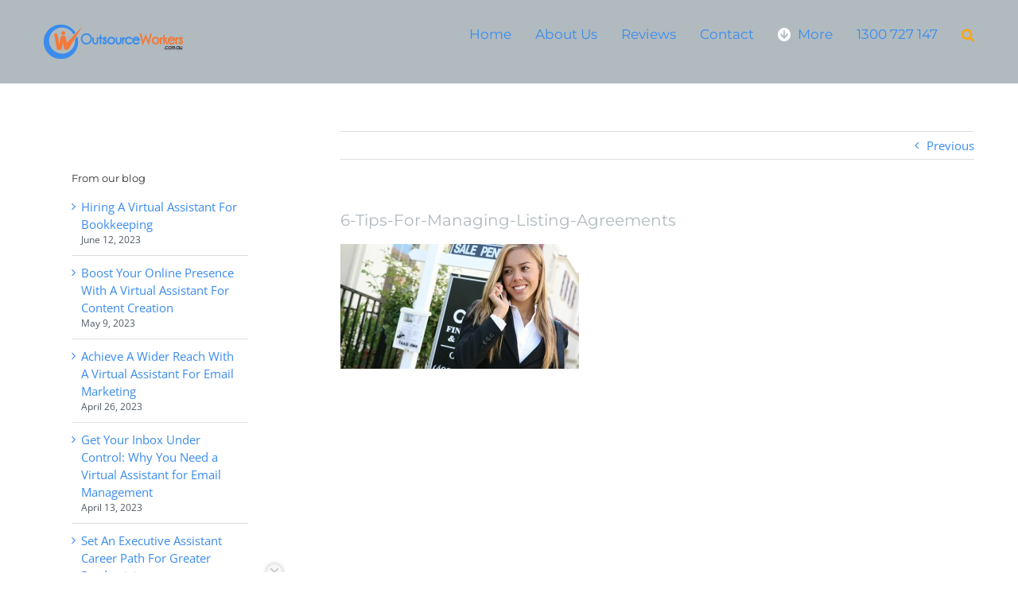

--- FILE ---
content_type: text/html; charset=utf-8
request_url: https://www.google.com/recaptcha/api2/anchor?ar=1&k=6LcI51MUAAAAAEN62EdO31a3SKFkfN_1ZRwmGDn5&co=aHR0cHM6Ly9vdXRzb3VyY2V3b3JrZXJzLmNvbS5hdTo0NDM.&hl=en&v=naPR4A6FAh-yZLuCX253WaZq&theme=light&size=normal&anchor-ms=20000&execute-ms=15000&cb=oqihrtjnrrre
body_size: 45655
content:
<!DOCTYPE HTML><html dir="ltr" lang="en"><head><meta http-equiv="Content-Type" content="text/html; charset=UTF-8">
<meta http-equiv="X-UA-Compatible" content="IE=edge">
<title>reCAPTCHA</title>
<style type="text/css">
/* cyrillic-ext */
@font-face {
  font-family: 'Roboto';
  font-style: normal;
  font-weight: 400;
  src: url(//fonts.gstatic.com/s/roboto/v18/KFOmCnqEu92Fr1Mu72xKKTU1Kvnz.woff2) format('woff2');
  unicode-range: U+0460-052F, U+1C80-1C8A, U+20B4, U+2DE0-2DFF, U+A640-A69F, U+FE2E-FE2F;
}
/* cyrillic */
@font-face {
  font-family: 'Roboto';
  font-style: normal;
  font-weight: 400;
  src: url(//fonts.gstatic.com/s/roboto/v18/KFOmCnqEu92Fr1Mu5mxKKTU1Kvnz.woff2) format('woff2');
  unicode-range: U+0301, U+0400-045F, U+0490-0491, U+04B0-04B1, U+2116;
}
/* greek-ext */
@font-face {
  font-family: 'Roboto';
  font-style: normal;
  font-weight: 400;
  src: url(//fonts.gstatic.com/s/roboto/v18/KFOmCnqEu92Fr1Mu7mxKKTU1Kvnz.woff2) format('woff2');
  unicode-range: U+1F00-1FFF;
}
/* greek */
@font-face {
  font-family: 'Roboto';
  font-style: normal;
  font-weight: 400;
  src: url(//fonts.gstatic.com/s/roboto/v18/KFOmCnqEu92Fr1Mu4WxKKTU1Kvnz.woff2) format('woff2');
  unicode-range: U+0370-0377, U+037A-037F, U+0384-038A, U+038C, U+038E-03A1, U+03A3-03FF;
}
/* vietnamese */
@font-face {
  font-family: 'Roboto';
  font-style: normal;
  font-weight: 400;
  src: url(//fonts.gstatic.com/s/roboto/v18/KFOmCnqEu92Fr1Mu7WxKKTU1Kvnz.woff2) format('woff2');
  unicode-range: U+0102-0103, U+0110-0111, U+0128-0129, U+0168-0169, U+01A0-01A1, U+01AF-01B0, U+0300-0301, U+0303-0304, U+0308-0309, U+0323, U+0329, U+1EA0-1EF9, U+20AB;
}
/* latin-ext */
@font-face {
  font-family: 'Roboto';
  font-style: normal;
  font-weight: 400;
  src: url(//fonts.gstatic.com/s/roboto/v18/KFOmCnqEu92Fr1Mu7GxKKTU1Kvnz.woff2) format('woff2');
  unicode-range: U+0100-02BA, U+02BD-02C5, U+02C7-02CC, U+02CE-02D7, U+02DD-02FF, U+0304, U+0308, U+0329, U+1D00-1DBF, U+1E00-1E9F, U+1EF2-1EFF, U+2020, U+20A0-20AB, U+20AD-20C0, U+2113, U+2C60-2C7F, U+A720-A7FF;
}
/* latin */
@font-face {
  font-family: 'Roboto';
  font-style: normal;
  font-weight: 400;
  src: url(//fonts.gstatic.com/s/roboto/v18/KFOmCnqEu92Fr1Mu4mxKKTU1Kg.woff2) format('woff2');
  unicode-range: U+0000-00FF, U+0131, U+0152-0153, U+02BB-02BC, U+02C6, U+02DA, U+02DC, U+0304, U+0308, U+0329, U+2000-206F, U+20AC, U+2122, U+2191, U+2193, U+2212, U+2215, U+FEFF, U+FFFD;
}
/* cyrillic-ext */
@font-face {
  font-family: 'Roboto';
  font-style: normal;
  font-weight: 500;
  src: url(//fonts.gstatic.com/s/roboto/v18/KFOlCnqEu92Fr1MmEU9fCRc4AMP6lbBP.woff2) format('woff2');
  unicode-range: U+0460-052F, U+1C80-1C8A, U+20B4, U+2DE0-2DFF, U+A640-A69F, U+FE2E-FE2F;
}
/* cyrillic */
@font-face {
  font-family: 'Roboto';
  font-style: normal;
  font-weight: 500;
  src: url(//fonts.gstatic.com/s/roboto/v18/KFOlCnqEu92Fr1MmEU9fABc4AMP6lbBP.woff2) format('woff2');
  unicode-range: U+0301, U+0400-045F, U+0490-0491, U+04B0-04B1, U+2116;
}
/* greek-ext */
@font-face {
  font-family: 'Roboto';
  font-style: normal;
  font-weight: 500;
  src: url(//fonts.gstatic.com/s/roboto/v18/KFOlCnqEu92Fr1MmEU9fCBc4AMP6lbBP.woff2) format('woff2');
  unicode-range: U+1F00-1FFF;
}
/* greek */
@font-face {
  font-family: 'Roboto';
  font-style: normal;
  font-weight: 500;
  src: url(//fonts.gstatic.com/s/roboto/v18/KFOlCnqEu92Fr1MmEU9fBxc4AMP6lbBP.woff2) format('woff2');
  unicode-range: U+0370-0377, U+037A-037F, U+0384-038A, U+038C, U+038E-03A1, U+03A3-03FF;
}
/* vietnamese */
@font-face {
  font-family: 'Roboto';
  font-style: normal;
  font-weight: 500;
  src: url(//fonts.gstatic.com/s/roboto/v18/KFOlCnqEu92Fr1MmEU9fCxc4AMP6lbBP.woff2) format('woff2');
  unicode-range: U+0102-0103, U+0110-0111, U+0128-0129, U+0168-0169, U+01A0-01A1, U+01AF-01B0, U+0300-0301, U+0303-0304, U+0308-0309, U+0323, U+0329, U+1EA0-1EF9, U+20AB;
}
/* latin-ext */
@font-face {
  font-family: 'Roboto';
  font-style: normal;
  font-weight: 500;
  src: url(//fonts.gstatic.com/s/roboto/v18/KFOlCnqEu92Fr1MmEU9fChc4AMP6lbBP.woff2) format('woff2');
  unicode-range: U+0100-02BA, U+02BD-02C5, U+02C7-02CC, U+02CE-02D7, U+02DD-02FF, U+0304, U+0308, U+0329, U+1D00-1DBF, U+1E00-1E9F, U+1EF2-1EFF, U+2020, U+20A0-20AB, U+20AD-20C0, U+2113, U+2C60-2C7F, U+A720-A7FF;
}
/* latin */
@font-face {
  font-family: 'Roboto';
  font-style: normal;
  font-weight: 500;
  src: url(//fonts.gstatic.com/s/roboto/v18/KFOlCnqEu92Fr1MmEU9fBBc4AMP6lQ.woff2) format('woff2');
  unicode-range: U+0000-00FF, U+0131, U+0152-0153, U+02BB-02BC, U+02C6, U+02DA, U+02DC, U+0304, U+0308, U+0329, U+2000-206F, U+20AC, U+2122, U+2191, U+2193, U+2212, U+2215, U+FEFF, U+FFFD;
}
/* cyrillic-ext */
@font-face {
  font-family: 'Roboto';
  font-style: normal;
  font-weight: 900;
  src: url(//fonts.gstatic.com/s/roboto/v18/KFOlCnqEu92Fr1MmYUtfCRc4AMP6lbBP.woff2) format('woff2');
  unicode-range: U+0460-052F, U+1C80-1C8A, U+20B4, U+2DE0-2DFF, U+A640-A69F, U+FE2E-FE2F;
}
/* cyrillic */
@font-face {
  font-family: 'Roboto';
  font-style: normal;
  font-weight: 900;
  src: url(//fonts.gstatic.com/s/roboto/v18/KFOlCnqEu92Fr1MmYUtfABc4AMP6lbBP.woff2) format('woff2');
  unicode-range: U+0301, U+0400-045F, U+0490-0491, U+04B0-04B1, U+2116;
}
/* greek-ext */
@font-face {
  font-family: 'Roboto';
  font-style: normal;
  font-weight: 900;
  src: url(//fonts.gstatic.com/s/roboto/v18/KFOlCnqEu92Fr1MmYUtfCBc4AMP6lbBP.woff2) format('woff2');
  unicode-range: U+1F00-1FFF;
}
/* greek */
@font-face {
  font-family: 'Roboto';
  font-style: normal;
  font-weight: 900;
  src: url(//fonts.gstatic.com/s/roboto/v18/KFOlCnqEu92Fr1MmYUtfBxc4AMP6lbBP.woff2) format('woff2');
  unicode-range: U+0370-0377, U+037A-037F, U+0384-038A, U+038C, U+038E-03A1, U+03A3-03FF;
}
/* vietnamese */
@font-face {
  font-family: 'Roboto';
  font-style: normal;
  font-weight: 900;
  src: url(//fonts.gstatic.com/s/roboto/v18/KFOlCnqEu92Fr1MmYUtfCxc4AMP6lbBP.woff2) format('woff2');
  unicode-range: U+0102-0103, U+0110-0111, U+0128-0129, U+0168-0169, U+01A0-01A1, U+01AF-01B0, U+0300-0301, U+0303-0304, U+0308-0309, U+0323, U+0329, U+1EA0-1EF9, U+20AB;
}
/* latin-ext */
@font-face {
  font-family: 'Roboto';
  font-style: normal;
  font-weight: 900;
  src: url(//fonts.gstatic.com/s/roboto/v18/KFOlCnqEu92Fr1MmYUtfChc4AMP6lbBP.woff2) format('woff2');
  unicode-range: U+0100-02BA, U+02BD-02C5, U+02C7-02CC, U+02CE-02D7, U+02DD-02FF, U+0304, U+0308, U+0329, U+1D00-1DBF, U+1E00-1E9F, U+1EF2-1EFF, U+2020, U+20A0-20AB, U+20AD-20C0, U+2113, U+2C60-2C7F, U+A720-A7FF;
}
/* latin */
@font-face {
  font-family: 'Roboto';
  font-style: normal;
  font-weight: 900;
  src: url(//fonts.gstatic.com/s/roboto/v18/KFOlCnqEu92Fr1MmYUtfBBc4AMP6lQ.woff2) format('woff2');
  unicode-range: U+0000-00FF, U+0131, U+0152-0153, U+02BB-02BC, U+02C6, U+02DA, U+02DC, U+0304, U+0308, U+0329, U+2000-206F, U+20AC, U+2122, U+2191, U+2193, U+2212, U+2215, U+FEFF, U+FFFD;
}

</style>
<link rel="stylesheet" type="text/css" href="https://www.gstatic.com/recaptcha/releases/naPR4A6FAh-yZLuCX253WaZq/styles__ltr.css">
<script nonce="HlOuRDfAvApfdkDhgty9vg" type="text/javascript">window['__recaptcha_api'] = 'https://www.google.com/recaptcha/api2/';</script>
<script type="text/javascript" src="https://www.gstatic.com/recaptcha/releases/naPR4A6FAh-yZLuCX253WaZq/recaptcha__en.js" nonce="HlOuRDfAvApfdkDhgty9vg">
      
    </script></head>
<body><div id="rc-anchor-alert" class="rc-anchor-alert"></div>
<input type="hidden" id="recaptcha-token" value="[base64]">
<script type="text/javascript" nonce="HlOuRDfAvApfdkDhgty9vg">
      recaptcha.anchor.Main.init("[\x22ainput\x22,[\x22bgdata\x22,\x22\x22,\[base64]/[base64]/[base64]/[base64]/[base64]/[base64]/[base64]/eShDLnN1YnN0cmluZygzKSxwLGYsRSxELEEsRixJKTpLayhDLHApfSxIPWZ1bmN0aW9uKEMscCxmLEUsRCxBKXtpZihDLk89PUMpZm9yKEE9RyhDLGYpLGY9PTMxNXx8Zj09MTU1fHxmPT0xMzQ/[base64]/[base64]/[base64]\\u003d\x22,\[base64]\\u003d\\u003d\x22,\[base64]/Cr8OZwoXDmD8PDsOzw69DdF03wqjCmMKawrfDisO7w4bClcOxw6XDkcKFXmF/wqnCmQRRPAXDmsOeHsOtw6LDh8Oiw6t3w7DCvMK8wobCgcKNDlrCgzd/w7TCg2bConzDssOsw7E3S8KRWsKSKkjClAERw5HCm8OBwq5jw6vDr8K6woDDvn8qNcOAwo/ClcKow51rW8O4U07CssO+Iy/Dv8KWf8KzY0dwfVdAw54dWXpUccOZfsK/w4nChMKVw5Y7X8KLQcKHAyJfIsKcw4zDuXvDgUHCvn3ChGpgOsKwZsOew6BZw40pwpZ7ICnCoMKKaQfDocKqasKuw6Vlw7htI8KOw4HCvsO0wqbDigHDh8K2w5LCscKISH/[base64]/DlGxpw57Ck2bDhn3CjcKYw5fChwJ4BMO6w5AUeyvCs8KuB0k7w5MeDsOBUTNFTMOkwo1gcMK3w4/[base64]/DuDfDnwnCrsOlwp1fw6Acw43CvmjCqcKvaMKDw5Epdm1Aw60/wqBedURLbcK+w65CwqzDni8nwpDClGDChVzCmFV7woXChMKQw6nCpjY8wpRsw5ZvCsONwp7CjcOCwpTCjsKYbE0KwpfCosK4VQ3DksOvw7Q3w77DqMK5w6VWfm/DvMKRMzTCtsKQwr5eTQhfw7BYIMO3w6/Cl8OMD1Fqw40kUMOCwpBMLydGw5JJRHXDh8KPXiXCg0U7dcO4wprCisOnw6/[base64]/ajbDusOswqvDp8KgIz/CrMOmwrkewpMcw4B/F8O2d1lBKMKEasK/GsOFGyLChl0Jw6XDp3Ykw6JIwrAiw5DCtHoWBcOZwonDqw4Cw6fCqWrCqMKXC13Dl8O5Bx5ifkpVO8ORwo/DnUvCkcOew7vDhFPDrMOAbgnDuiBCwpNRwq82wpnCs8OCwq4yMcKjfD3ChBnCnxDCtjDDpxkKwp7DjMKWEQQow4E/[base64]/w5EvwpssBQDCmMODwp0hVcOLwr8kQ8OvVcOrdsOKAjAYw7ckwoNIw7XDhHzDkT/CvcODwrPCgcK4NcONw4XDpQjCk8OkeMOXFm03EAQwZ8KcwqXCoDQEw5nCpFPCri/[base64]/WCnDnMKcwpEWw6XCqEIyw6x6w4jCgi/Cl8Ocw5rCgMOgMsOvPcONBMOSK8Kbw61qZMOaw6zDoEVgesOtN8KuRsODG8OcKz3CiMKAwp0fWDXCry7DucOew6XCrRU1wqNPwrfDjDDCkVhzwp7DmcK8w5/[base64]/CqUbDqU3DjE4kRkE2Qi3Ck8KZR2wmw4/[base64]/D8K2wr1KwrHDtsOAwoYdw5EpZ8KUBGjDl1VMJcKcDBUcwq7CmcOkS8OMOVovw5cFO8KaIsKawrc3w4DClsKFW29GwrQdwpnDs1TDhMO5dcOmPjrDrMOhw5ptw6Qfw7bDjWTDnxR/w5kaMxHDkDwrGcOHwrHDjG8fw73CtcOOQEY0w7jCvcOlw7bDqcOFThRNwp8Vwp3CqDwibDDDnhPCosOiwoPCmiN9HcKtBsOSwobDo2nCkmPCpMKwDmgEw69MF2nDicOhTcO4w7vDrWjDpcK/w4YEHEcgw6PDmsOjwoYMw5vDpT7DowHDoW8Pw4nDhMKGw6nDqsKSwrDCpC0Vw6AxY8K7B2TCuWXDkksCwrM5HGYkJsKZwrtqWXkwYk7CriTCpMKEPsKBcErCqDp3w7N7w6TCkWFCw54NWTTDmMK9wr1ZwqbCucOGcAcuwqrDlMOZw5UFMsOrw69ow5/[base64]/LMKsdWUjw4nDsMOzL2vDtsKsw6U8GhfDhsKhw7tTdsO8bArDmk11woksw4fDjMOERsOIwqLCvMO6wp7Cv3d2w6vCkMK0N2jDh8OIw7pNE8KfGhM6IsKfGsOWwp/Dvm4jZcORasKuw5PCqkXCgcONdMOKIgLDicKFIcKGw64YUj8eXcKdOMOCw6vCucKrw68zdsKob8OCw41jw5vDrcKcNWfDiRkYwol0CG8sw4HDmCbCj8O5YV1Kwq4OCF3DqMOzwqDCjcOEwqTChsKTwovDnzVWwp7DnGrCsMKKwqQHXyPDtcOowr/[base64]/[base64]/DiRnChcOVw6TCkBDDjFHClsORHcKDw5kTYDl2w5M+IxVHw5TCssK0w7DDkMKHwoLDrcKmwrpNQsOKw4fChcOZwqsgUwHDs1QTJHkVw48sw4BtwrPCnQvDuWgTLVXDh8OxUU7CqSvDgMKYKzPChsKyw6vCn8KmAF0vMyFCMMKFwpEVQDXDm0xtw4nCm09ew44/wrrDvcO6PMObw4zDpMKtIUHChMO7W8KXwrV5wovDnMKKFEXDhmIew53Dq2ErcMKPEWlswpHClcOYwpbDtMKHAVLCgBE/[base64]/FcONYChlwrB6CcKMw7MeQFwTGsOhw6rCjsOOASBwwrnDvMKXJ3gze8OdMsOwdyDCsWkVwpHDjcKdwpIGIDjDocKJJMKCO0HCij3DusKSeTZCFADCmsKwwowwwp4uBcKPcsO+wpfCnMO6Qn5Vw7pJQ8OUGMKRw5jCu35qGsKfwrVrEiorKsO/wp3CsXXDiMKVw5PCscKDwqrCu8KJE8KbVw4AZRTDusKOw5cwHsOmw4fCoGXCvMOkw4vCicKMw67Dk8Ojw6nCqsO7w5EXw5FPwrPCucKpQlHDlsK2Khh4w74UKTwVw5zDq0/[base64]/DvsKdw67Ci8OuXUMfwqxXRHd2TMOrJy7Ci8OgCMKdXMKuwqPCojfDtFtvwr4mwplywq7CqDpgAMO+w7fDg39BwqNSRcK5w6/[base64]/CgUvCm8Kdw6BkCnoUw5LCv8KPw77CtcKMPnYFw4kpwpACMSdbOMKkbDDCrsK3w4vCiMObwrzDg8OawrHCmTLCkcOiNj/Coj8cRklEwqfDtsOaJMK1GcKuLlLCv8Knw7k0a8KeDk5zcsKWQcK+TwHDmmXDgcOBwoPDjMOwUMO6woLDmcKcw4vDtH0dw5cFw4cwPEk2YSdMwrvDjSLDgHzChj/DpQrDqUHDlAzDsMOcw7IYM0LCuWtLPsOUwqEnwo3DrMKiwpQFw4ALD8OPL8Kxw6diAMKNw6fCssKrw6I8woNewqphw4VpOcKswq9WPWjCjx0XwpfCtx7CuMKswpIOMwbCuzh8w7h9wqUBZcOqUMOYw7IHw7p6wqtPwq1Pf2/[base64]/CnsOewpXDrMOlwr7CgMOxBsKBEcK9TmEld8OiNMKHLMKlw7owwo5+TyMyasKaw48TRcOmw7rDpMOZw7sGHCrCuMOWUsOQwqPDtmHDkTUKwpk1wrp3wrIgKcOdYcK/w7Q5YkzDp2vCrk3CmMOlXT5gUxQWw7XDtlhZLsKbwpUEwrsbwqLDk0/DscO0IsKEQcKNFMOQwpATwoEHbUUuC0V3wrVNw78Tw58iclvDqcKTdcOBw7wNwoXCicKXw4bCmEVMwobCrcK8AsKqwqPCr8KbGGzDkXzDisKuwqLDvMKiPsONG3vDqMK7wpDCgl/[base64]/JljDqsOgbw/DhyDDp13Dj1zClMK6w4kOw7TCs2k6aGXCkMKZXsKuwoFXMGvCkMK4MhNCwocoDS4fUGERw5DCoMOAwohmworCucOiHcO9LsKLBAvDrcKdDMONSMOnw710eiDDtsO+RcOyf8KFw7dJIywmwrvDr1wzPsO6wpXDvcKCwrp/[base64]/DscK9w6A1wqPCt8ONFMK9DcK2XhBcwoZ/IyTDt8KDAQxlwqnCucKHVsOxIirCgV/CjxsTb8KGQMK+T8OKWMOrZsKSN8KAw67DkRjDin3ChcKKb1nCi2HCl8KMdcKOwpvDmMO4w65jw7zCvj4LIX7CqMK/w6TDgzvDuMKxwpdbDMOLE8KpZsK3w6N6w67DiGXDvWPCvnDDmwPDrj3Dg8OSw7Bdw7nCmcOCwp1FwppSwqQtwrYNw6DDgsKnSg/[base64]/CkFnDqsKTHFtCwrDDvMO1w7dEew1dwqjDjHnDm8KnRhDCpcKcw4zCvMKHw7HCosK+wrtHwrXCohjCqwXCsgPDq8K8OUnCkMKBKcOYdsOSLVlTw7DCm27Dni0rwp/ClcKnwrAMAMKuPHMtJMK+woYowqXCtcO/JMKlRxp1wo3DvUDDoHQzdwrDsMOmw4lpwoBSwrTDnErCt8OhZ8O1wqA9PsKnAcKow6bDtEUkNsOzXEzCqCnDhzBwYMK9w6rDrkcQacOawo9yNMOQbAvCpcKoEMKCYsOEJQ3CjsO4RMOiOnEoQG/[base64]/HRd+w45MQ2Axw7QZw6sgQW7ChsKPw4oxwodlYWPDgcOgVFPChSYCw6jDm8KTQDLCsmAOw7LDi8Kvw6LCj8KXw44sw5tKNk5SGsO0w6jCuR/ClXUTbgfDqcK3TsKDw6zCjMK3w7LCtsOaw5HDjAIEwrIcMMOqUsOGw7TDm0Jfwpd+VcOuKcKZw7PCmcKJw55/B8K2w5INI8KvLSxCwpPDsMOrw5DChVNkTQ03fcO3w57CuzBUw6NEW8OwwqkzcsKJw6/ColZAwp9AwqdXwqF9worCpkPDk8KhGF3DuBzCrsO/S1zDucKMOQbCnsOxI3Mtw5HCr2LDnsORSsKvaTrCksKyw4vDg8KzwrnDvHo7fXNdQ8KkHVdXw6ZDV8OuwqZLIV1ew4PCvT8PPD50wq3DscOwBMOlwrFpw4dsw7kZw6HDhCtdemlVFGh/REPCtMOOZC0NfAjDrHPCijbDjsOTDlZOOxFzZcKAwofDgVlVCCMzw5PCtsOiF8Ofw4UgZMONBl40GV/CvcKhDD7CvTd4acO4w5TCnsKwPsObG8OTAyjDgMO7woPDsRHDsWJjZMKFwofDrsOUw5hpw7kfw5fCpmXDkxBVLMORwovCscKLNAhZVcK3w4BxwpXDu0nCj8O+T0k+w78QwpQ7ZsKuQgwSSsO4ccOjw6XClzd5wr1Ewo/Dqkg7wr4Gw43DoMKDecKgw5XDhDR9w7dpNDc5w6vDoMOkw6nDlMOMAArDjjjDjsKKbl5rKiDCkcK0GsO0aQtCYwxtP13DuMOAIFgPE3F5wqzDvQbDssKDwokewr/[base64]/FcKOcBk9J0g4eTzCu8OcOktdLcK6eAbCqcKSw7rDrkcSw6bCnMKqRy8ZwrEfNsOPfMKaWijCpsOKw70RMkTCmsOSd8Onwo4fw4rDkErCs0bDjl5Xw6M3w7/DnMOuwrBJN1HDi8KfwpDDvENmw4bCv8KQBcOZw5vDpRHDqcObwpHCsMKgwq3DjsOQwpXDjlbDiMKvw5xVfSBlw6TCocOsw4bCjwseHRTCpTxodcK/IsOCw7rDjcKLwo9/wqRrN8O9KB7CvjnCt1jCncKlZ8ONw5VCbcOveMOqw6PCqcO8HcKRXMKwwqbDvFwQHsOpdjrCsxzDuSDDm0Ehw6IOAWTDtMKCwo7CvsKWIsKUHcKIZ8KRZsKGGnoGw5MAW2x5wozCusOXADvDsMK/PsOqwpR1wpouQ8O0wqnDo8K7FcO4GCLCjMK0AAxVF0zCpXZIw7IfwpnDu8KdfcKFZcK7wpVQwoQ+LGtkACPDmsOlwp7DjMKjek5ZEcOwGDwEw5h1EW5OGcOKYsOaIQzCrjXCii5EwpbCmmXDlyTClXh6w61MdC86N8KldMKOKSkdAjVbAsOJwp/[base64]/dAbDjhJ4HgXCsR7Dl8OBw4/[base64]/VlTCkTbDsGB2wrFBTCJjwrErMcOuJSbCtlLClcK7w7Esw4Jlw7HCj1fCqMK3wr9awoBqwoJ1wrgqaCzCtsKxwqIIG8KmTsONwpxFeDxuEBIuKcK6w5EAw5vDsVYYwpfDumYoIcKnL8KwLcKkXMK9w713GMO/w4FBwprDoSZ1woshFMK+wok3JgpswqMhDmTDoUBjwrNSA8Ovw7LCl8K4HEpZwp8AGj3CujfDgMKKw4RWwqFew4zDvWfCksOVwrnDhMOzezMtw53CiGDCvcOBcSTDncOVFsKowqvCkyDCjcO1VcO/JkPCgC4SwpHDm8KndsO/woLCnMOMw5/DhDMKw7HCiTE1wqBRwqh7wqvCosO2CUHDrFVVeCsLQxRONcOuw6EuG8OOw5xPw4HDh8KsJcO+wo52FwcHw61BPgxgw4Y0LMOfAQYowqjDk8Kpwpc5VsOufcOtw5jCmsKmwpRRwrPDlMKOHsKmwqnDjVzChTY9D8OHLTnCpGLCiWIQTnzCkMKIwrQ/w6h/eMO9RQbCq8Otw6nDnMODX2TCsMOSwp9ywoFpCQZhRMOnYVQ+wqXCq8OYEwEQRSNCE8K6F8O+Fg/[base64]/w7lQY0vDkMKhwrXCrMOpw4/CssOJw5pGUMKCJ04twpLCvcOAbCfClg5ARcKpD2vDlcKNwqJkCsKpwollw5DCnsOdIQwUw5bCs8O6GG4Tw7zDsijDsh/[base64]/[base64]/DlMOKOsKzS8KANcOqRcOjX8Kfw7XDoEfCnGXCt3h4JsKkw7rCscOAwpLDu8KSdMOjwp3DmUNmdBbCn3rDnUJBXsKpw5DDmnfDsnAES8OwwodBw6BxZhjDs3ANScODwprCncOkwpxMX8KVWsO7wqldw5x/[base64]/Smwcw5x7DCbDtsONw7ANw5s7fA5Jw7zCqD/DqMO+w6lVwoZ2SsOxM8Kgwps3w7JcwprDmBLDtsKPHCViwr3CthDCi07DlFHDkHzCpBfCm8OBwqldMsOnVXBFCcKlfcK8Hhp1JDjCjQ3CrMOww5fCrgtqwq9rQjoZwpUPw7RUw73Cn1jClwoaw5E/Hl/CocKhwprChMO0GAlTJ8KLQXJ7woE1csOKR8KuZsKmwrJTw77DvcK7w5Z1w4F9ZcKYw6jCtybDpiw8wqbCjsOcNsOqw7tQBQ7CrETCu8OMF8OaPsOkE17CmBccCcKGwrrDpsOTwpFQw7TClcK7JsKKYVhLP8KKLAJqQk/[base64]/[base64]/CrMOZK0NfYcOQB8KkeMOZwrUgwq/[base64]/bsKkGj3CmUHDk2PDpsKdwofDpMOiD8KAwr8XHsOrN8OawpvCvWbClDEbEcKFwqc4OnhTbFARGMOrGnLDpcOhw5Mkw4Z1wrJAAAHDvDrChcK4w4PDqlAIw5DDiUQ/w77CjD/DiRJ9KQfDvcOTw6fCu8Oqw71nw5/DvU7CkMO8w7TDqkPCgh/[base64]/DosOcw44IwoVBNcObEsKERGLDusKEwpHDgmMNQxw7w6swWsKaw7zChsOcJ1pDw7MTJMOmcxjDhMKKwrwyBsOpRnPDtMK+PcKdAncrYMKiMxdBXCwwwojDo8OnOcONwqBRahvCrFbCmsK/[base64]/[base64]/DpkPClX3CrsOCI3BlwpxuYERCWsKnwoXCq8OLWkvCtwoKWmYuNHvDs34jHhrDuHzDmBUkHGDCk8Oywo/[base64]/Dr8O2woXDpDFIwp5bw73DqmDDh8OxUsK+w5nDo8KGXMOWf1IfLMOTwrjDvgzDrMODasKAw7UkwowZwp7DgsOhwqfDuFDCg8KwFsKowq/[base64]/[base64]/[base64]/CsTZuwrjCq8O3w6VZJihPw7fDnsOuWyJUwoDDjsKHZ8Krw5fDuk8ncB7DosKOU8Opw4fCpxXDjsOBw6HCj8OSaQF0RsKAwrkQwqjCoMKywq/ChT7DusK7wpASKcOHw7JIQ8KfwrVCcsOyJcK4w7BHGsKJKMOrwr7Di1oVw4lIw543wqRSR8OZw5hpwr0pw4Few6TClsObwowCDFDDhsKfw500ScKvw6MIwqQtw5fDqGrCnnp/[base64]/DpC/DnMO6w5bDmmbCtj9Dw6Mww4oZwrlIwqrDo8Kiw6jDo8OKwpACcQ03b1DCgcO2wqYhUsKSQEkiw5Yfw7fDlsKDwoBBw5V3wpHCosKgw5zCp8Ozw6E8OH/[base64]/CusK7XCPDi8OvPgPCsT3Du0I1bMKXw4cZw6HDlh3CiMK1wqDDn8OYZcOawoZZwqXDtcOGwrJWw7vDrMKPacOGw4Q+ScOhYi4rw6DCvsKNwos1NFXDpkPClAE9Zz1sw6/CgsOEwq/CgcK0ccKtw7nCiX4eOsO/[base64]/DMOjw7bDi2TCmwzCmMKBwpFGwojDrFfCr8OcXsOCN0rDrcOXLcKUKMO6w58gw74zw5FbPF7Cl1zCpAnClMOtUlJqET/Ck2UzwocjYRnDv8KgYRg8OMKxw69ew6/CvmnDjcKqw5hdw5zDiMOpwrRiFMOZwpA/w6HDuMOrelfCki/DicOtwrJ+ZA7ChMOtCBHDlcObSMK+YyJoccKuwpbDq8KqOUrDtsO1wpcxTxvDrMO2cw7CvMKldT/Dv8Kew5NGwpHDknzDpwJ3w44TH8OawqNHw5dEIsO4fFAXf3c7csOlSXgXVsOFw6s2fzXDskDCvy0hXyEcw6/CssK5TsKdw6dvHcKiwphydQ7CjWzClUJrwpthw5fCthnCusKXw6LDoQ/CoEzDqzsEfsOmT8K8woUGU3DCusKMacKYwpfCrC1zw7/[base64]/DuCTCmMKpQ8KBwrbCtwUMwp/Cg8KFYMKeO8OQwopmPMKpGXkjCMOHwpBlBj17K8Knw5pwOUZSwrnDmncYw7zDmMKlOsOzQVDDlX03R0/DhD8EZMOzWsOkLsKkw6HCssKDCxV1QsKJXDfDiMKDwr5lfVg0QMOyCyVfwprCssKLasKEAMK/[base64]/DtHdaZTbCtsO9McOjOC3DvMKJMcOxbXfDssOvO8OSby3DjcKNG8O9w5Rzw4ADw6TDscOqJMK7w4w+w7VVc2rCkcO/c8Kmwo7Cn8OwwrhOw5XCpMOgfUE3wp3DvsO5wo9Yw5jDucKvw6AcwobCsz7Dlml2OjtXw5AUwp/ClnvCpxTCtnsLQQskfsOuAMOgwqfCoGrDqAHCosOMfnkESsKMdAMUw6QxQ0R0wqsLworCgMK9w43DmcOBTwxnw4/CksOJw4l/[base64]/ChsOtw6JJT2/CvX3DtEBsTUnDmcKDJ8OYM2Buw6PDokcyfAbCk8KSwqYgS8OZbCJ/[base64]/Dg8Kfa2rDpcOEY8OVwrMvwrIqCxPCrsKqwp7CucOow4nDvsOuw6DCvMO/woTClsOiWcOJcyLDpUDCrcOAZcOMwrI/VwkLOTPDvAMWaXjCkRk5w7QeSVBPMMKpwprDvcK6wprDuHLDpFbDknouYMOYIMK2wrpROT/CpXxew5pWwr/CtGlIwpbCohbDvURFfwLDpw3DuxhGwoUpOMKIbsKVI1zDrsKYwqHCocOYwoXDnMOTH8KQd8OXwoVAwojDi8Kewq8Cwp3DrMKvJFDChy4rwqHDvw/CiW3CpsK2wpNqwqjCoEDCkAECDcOOw7PCvsO+ORjCtsO/wpQXw5rCrgLCn8OyXsOYwobDvMKKwroBHcOiJsO7w6XDghXCtMOgwo/Cvk/CjgwzIsO+fcK5BMKmw5IXwofDhAULGMOQw53CrHgKNcO0w5fDvMKFfcOAw4vDosOawoBHSi4Lwow3CMOqw4zDnkRtwqzDrmXCmyTDlMKMw40pOMK+wrBMCC8Ywp7Dsmc9cS8nAMKPAMO8KTnCslfCpmw6CB0Mw4vChmUcM8KkJ8OQQD/Dp0FbFMK3w6MxTsOrwptnWsK/wrLChmoUAHRpGXs7MMKqw5HDisKZbsKjw5F0w6HCox/CmTRxw4rCp37CncKcwpxAw7PDslfDq1dxwqxjw7PDogV0woIrw5bCv27CmQ99PmZhaSgtwo7CjcOeAsO3ISU1IcKkw5zDi8O5wrDCksONw5cHGwvDtzwZw7oAYsO7wr/DmhHDhcK5wrcqw6nCocKJYgPCmcKMw7LDgUV9CGfCqMO6wr11JE9BdsOww5fCiMKJNCM9wr3Cn8Oow77CusKFwp0uG8OLQMKtw78swqjCvFF+RT5fFMOeX3HCncO+WF1Kw5TCvMKEw6BQAjnChjfCnsO3CsOlcSHCtzxfw4oEC3/[base64]/DsUjDrcKAZTVKw48WE3PCgC1qw5/[base64]/DksKvwqx4w7MxcXkow43CqlTDvMO2e0/CgMO1w47Chy/[base64]/DucKHaw9FYcKwwqQvOV/Dl1XCpmXDuMKgCnHCjMOXwqFhLhYBKHrDhR/[base64]/ClQrClWrCj3ANDS8uw6xbHlXCsEgzL8KPwowuacKxwpZXwrRww5/DjMK4wrLDkAvDuVTClTBmwrEvwoXDusKzwojCgh1awqXDvlXDpsObw4gcwrXCixPCvQBBXmwcZArCgMKqwoRywobDhSrDmMOhwoc8w6vDsMKSN8K3JcOgCxzCtyoEw4/Ck8O8w4vDr8KoA8ORBB4fwrVXR1jDg8OpwrE/w4rDhm7CoXLCqcOhJcOGw5MRwo9PWGXDtUfDoz8UaSLCnyLDs8KQKRzDq3REw5fCtcOpw7LCuntHw4MSLFfCg3YEwo/Du8KUJ8OyYwsLK3/CoQ3Cr8OvwovDtcOJwqLCp8OZw5JYwrHCjMOfUgMnwpVPwrrCinHDicO/w45zR8OowrA9CsK2wrlZw64PKEXDiMKkO8OASsOwwqjDs8ORwptwRXE6w5zDr1dHCFzCqcO1HT9ewprDp8KYwpwDbcOJMmFLP8OYDsOgwo3DkcKtJsKowpHDqMKUTcKdJMOga3FEw7Y6UjA3b8OnDXgsUSzCrsK3w5EubFZeZMKnw57Co3QyJDoFD8Ovwo/[base64]/DMO1w4fCgwXDsEnCj8OKw4jDpFt1dMOIw4vCs8OBQ8KOwq5hwq/Dk8OUWMK8H8OWw6DDt8KuI2o9wqojA8KFIcO0w6vDuMK/F3xdRMKOScOQw4oPwrjDgMKiOMKEVsKDCC/DvsOvwqpYTsKtIn5BP8OewqN0wqYOfcK4GsKJw5p/[base64]/[base64]/NsKYHmJWSsKLw7dTX0rDvsOnR8OKDcOYDWjDl8KKw6PCr8OGbmrDpTZow4Mow6nDl8K/[base64]/Ci2HCusOMSH7Cv8O+wqvCksKww6LDpD/[base64]/Du8Kpwr/CjB3ChHc5wolFe8O6wqjCuSzCuMKJe8KlARfDpcOnUWlQwq/DtMKeYUzCpgFjw7HDkXh4Dit7GltQwrtnImpHw6rCvgFPckbDmlrCscOmw71Hw5zDtcOEOMOwwooUwpjCjxtYwo3DmU3CiA51wphQw5lNPcK1aMOMQMKywpV8w5TChnNSwo/DhD1lw7AvwpdjJ8ODw4wYHMObLsOzwr96KMKEAjTCqxzCrsOew5MmCsOywozDnCLDmcKudcK6EsOewr9hKxxLwqVCwrTCrMOqwqVaw6x4FFMBAzDCr8K2ccKbw5zDqsK+wrsJw7g5VcKLRH/CoMKGw5LCsMODwqACLcKfWC7DjcKMwpnDuChSFMK2FwfDiFPCqsO0BkUww5NODsOuwpDChXxQL1tDwqjCvTDDu8KYw5PChRnCnsOiKTDDimk1w7d5w5/ClEvDrsOrwoLCgMKxUUIiUsO9Xmw2w4rDnsOLXg4Vw48GwrTCncKhZGUXBsOEwpUHOcKdEBQpwobDqcOFwpBLbcOgf8K5woxuw7QPQsO8w5wZw6vCs8OQPXjCicKNw4Viwo5Pw6/CgsKzLF1vG8OPJcKLDHTCoSHDr8K7w64uwo1lwpDCo3knclvCv8KpwrjDmsKTw7nCoQgZNmEOw6YHw6rCo2hRC3/ChCTDjcOMw5zDgG7Cv8OoDXnCo8KiS0rDmsO4w40iRcOQw7PCuVfCo8KiKsKseMKKwoPDpRnDjsKUYsO8wq/DjStswpNNKcOGwobCgEcswp9pwqLCqBzDpngKw4TCk0zDnAIsH8KIJVfCiX9kJ8KhMWoeIMKjEsKDRAnDkhzDjcKZGkp6w64HwppdPMOhw4vClMKCFU/CsMOuwrdfw7Eaw51jQ1DCuMKmwoUZwr3DmXvCqSLCt8OiPsKnfDxiXCsNw6TDoQscw4PDs8KCwqXDqSZrFHTCuMO1K8OYwqdmfUwaQcKYNsONHWNeD2/DpcOpNkVQwq8bwqosNcOQwo/Cq8O9CcKpw7kCVMOdwo/ComTDkE1KE2l7IsOZw6QTw6xXZlgQw6DDhkLCnsOgH8OOWD/CoMK/w58Yw4IKecORNmnDp1/CvsOowpBJWcKdQlEyw7PClsKuw6NZw7jDiMKMd8OlTwx/wqAwKShHw4pRwrHCkR/DoTbCncKEwqHDisKUcBfDo8KcVT5vw6XCoSFTwqMiYhFrw6DDpcOkw6bDu8KoesKjwpDChsOYXsOjS8OxM8OMw7AATsOmLsK/VsOxAU/[base64]/Ctn3DlMKxJsKKwpwxAsOHwoXCmzvDgCYgwqvDusOgZC4QwqjCkhhJccK3GVTDksO6PcKRwrwHwosqw5oZw5zDiD/CusKgw6IEw6/CjsK8w6V/VxHCpB/CjcOGw79Lw5vCgW/CvcKGw5LCmSUGb8Kww5Ykw6kEw4o3UHfCpGYoTxDCnMOiwojCoUxXwr5aw7wQwonCrsOReMKxBnvDgMOew6vDisOsYcK/NF7DkzgbO8KTPSkbw6nCjg/Dh8O7wpw6VC0Gw5Auw6fClcOHwqbDlsKvw6wyP8Oew5Zfw5PDqsOqTMK9wq8Hbw7CgA/CkMOgwqHDoSQ8wrJxCsOzwrvDlsKvBcOMw5FVw7nCr1kyOiwLGG01J3zCncOZwqkbfm/[base64]/Cs13DoUBzw61QDcORwpBbK8OowrYfbsKaEMODwrIHwrhLWhTDiMKCSi7DrgfCvgPCuMK9IsOFw68bwq/DmwlQFzkQw6JcwoMxbMKbXkjDnBtgJFTDssKrw5hRUMK9N8KPwp4DSMOpw711DnsdwoDDtMKzOkLDnsOgwq7DqMKNfDJ4w7l4PD1wOgfDoClcW14Gwo3DgFJjeWNSF8O6wqLDs8Kewp/DpGBOCSHCl8KaesKYHcOfw4rCojkQw4occX/Dul4kw5LCgS4Hw4XCjS7CqcOTb8Kfw5kzw5Nfwp85wp9/woVBw7fCsixCD8ONesO1IwzCmmDCsTg8CwwTwp4aw6IUw48ow7hvw6DCkcKzacOmwq7Dohp/w6YUwrHCj30PwppCw7vDqMOGQCXCpQUSHMONwqFPw68+w5vDsUfDpcKhw5cvOHskwr0xwpQhw5MzDXsDwoTDqcKAGcOvw6PCuyNLwrw4VT5Bw6DCqcKxw7Jkw63DgiIpw4jDrQN9VsOATMOaw6TCs29Dwp/DrjUVC2bCpTs+woQVw7fDoQ5jwrUALw7CksK6wrDCkHXDkMOjw6wHHMO5bMOqcQMpw5XDvA/CjMOsWBhpOQILdH/CoVl4U3Eiw74idyUSfMKowoIBwpDCksO4w5LDjsO6JiE1wpDCqsOeDmEcw5TDk3kMdcKPJENnRy/DjsOWw7XCkMOAT8OtDxIJwrBlfwDCqcO8XH/[base64]/DllQqw69EwrPCpnJHJCDDnMKDw5pMEcKrwrrDvWXCl8OcwpfDu8KgTsO0w5DDsR8Ywp8ZRMKdw6HCmMOVJlQqw7HDtkHDiMObShvDvMOfwonDu8Kaw7fDjBnDgsK/w4/CgHMlBkQKaD1vFcKPHkobYFpxLFPCtTPDgV9qw6LDqTQXLsOWw48ZwrrCiRvDvgzDosO/wrRlMm4xZMOJUAjCncKOMgvCh8KGw4hkwpY7EsObw5djR8OiaDRkc8OGwoHDhQBmw7vDmyHDoGzDrS3DgcOhwqpCw7/ClT7DjTlsw7okwrzDhMOhwpQNbVLDs8KLcDdecmBBwp43OjHClcOMWsObK3lXwpBMwpVxA8K7YMO5w6DDtcKnw4/DvXENfcKJB1fDh28NDlYlwqpIHEsqUMOPbl0aEmhGQz5oUCZsD8O9OlZTwqXDswnDscKDw49Tw7fDogzCu3dtd8ONw5TDnXpDCcKDMG3Cg8OZwokXw5rCrFkNw43CucKjw7XCucO1J8KBwprDpHRzHcOgwrZ3woYjwohtB2siBEAhFcK/wpPDicKXEcKuwo/Cp3RVw4HCgUgJwp9Rw5xhwrkPD8K+b8O2w68nKcO+w7AtSBwJwoA4DxhNw7YhfMO5wp3Dr0nDiMK5wrXCohHDqAXCksKgWcOBZcOswqYOwqIHM8OYwo4Fb8K3wqtsw63DnjnDsUZdc1/Dih0kIMKvwoXDi8Ovf2/CqVROw5Y9wpQZwpzCkhkmaGnDocOjwqcZwrLDncK3w4Ntb39hw4rDm8Ouwo/DrcK8woMUYMKvw6vDtMKLZ8OrKsKEKQJQZ8Oqw5/[base64]/[base64]/LMKAA17DusOZwpNpwonDssK/woLDsMK7QsOGDws5w7wMZsKLZsOcbQcNwq8uMQjDg0cROX8jw4HCl8KdwoFjwqjDs8OdX17CiBnCpsKENcOVw4XDgEbCiMO/VsOjJ8OJS1BJw7plZsKrEsO2asKIwqnDlT/CvcKMw6svI8OoGEXDv0AKwoQSUsOjbS1fLsO/wqlcTnTDvHHChVPCtRzDlltDwqk6w5HDgQbCuhkKwrAvw77CtxDDpsOPWlnCp2XCncOAwqPDocKREzjDuMKkw6AQwpfDq8K6w47DnjtLPxYBw5R/w5woFRXCuxgKw7LCqMO/[base64]/R0VqJC4swrUGKyARRsOTWld3P3ogbT5EJsOXEMOLCcKkHsKXwr8TNsKUO8OxXV3Di8O7JSfDhDrChsOAKsO2VVUJb8K6cVPDl8OuR8Kmw4N1esK+cXjCqCEEGMKaw63DqHXDl8O/[base64]\\u003d\x22],null,[\x22conf\x22,null,\x226LcI51MUAAAAAEN62EdO31a3SKFkfN_1ZRwmGDn5\x22,0,null,null,null,0,[21,125,63,73,95,87,41,43,42,83,102,105,109,121],[7241176,365],0,null,null,null,null,0,null,0,1,700,1,null,0,\[base64]/tzcYADoGZWF6dTZkEg4Iiv2INxgAOgVNZklJNBoZCAMSFR0U8JfjNw7/vqUGGcSdCRmc4owCGQ\\u003d\\u003d\x22,0,0,null,null,1,null,0,1],\x22https://outsourceworkers.com.au:443\x22,null,[1,1,1],null,null,null,0,3600,[\x22https://www.google.com/intl/en/policies/privacy/\x22,\x22https://www.google.com/intl/en/policies/terms/\x22],\x22YVYozMMUNje/z4l/I16Z7TxnRZDROwu16vSmkBlmbBQ\\u003d\x22,0,0,null,1,1763068538384,0,0,[113,77,68],null,[91,97,196,97,14],\x22RC-mTUwBZ0ePOyBsg\x22,null,null,null,null,null,\x220dAFcWeA4ke6ujdU7X9jqnaUJRrj5jF82Lqn0_ulToPO3srUIFvf9owyEgvCOVxsaeyS9fnoIozOFa_CoFKew735b6ChmQWDDftA\x22,1763151338330]");
    </script></body></html>